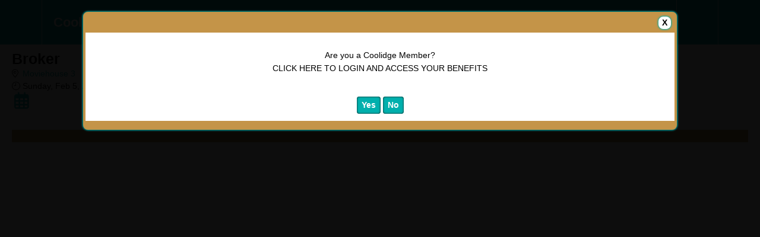

--- FILE ---
content_type: text/html; charset=utf-8
request_url: https://store.coolidge.org/websales/pages/ticketsearchcriteria.aspx?evtinfo=777829~2227d6a5-68f5-41c2-b22e-813c872c64f4&amp;
body_size: 10705
content:

<!DOCTYPE html>
<html id="html" xmlns="http://www.w3.org/1999/xhtml" lang="en">
<head><title>
	Coolidge Corner Theatre - Broker
</title><meta http-equiv="X-UA-Compatible" content="IE=edge,chrome=1" /><meta name="viewport" content="width=device-width, initial-scale=1, maximum-scale=5" /><link href="../script/extern/bootstrap/bootstrap.min.css" rel="stylesheet" />
	<link rel="stylesheet" href="../styles/atsstyles.css?v=6.39.13.0"  type="text/css" />
	<link id="DefaultStyle" href="../styles/Agile-Modern-Wide/styles.css?v=639014758155900000&amp;" type="text/css" rel="stylesheet" />
    <link rel="stylesheet" href="../script/extern/swiper/swiper-bundle.min.css" />
    <script src="../script/extern/swiper/swiper-bundle.min.js"></script>
<meta property="twitter:card" content="summary_large_image" /><meta property="og:type" content="website" /><meta property="og:title" content="Broker" /><meta property="og:site_name" content="Coolidge Corner Theatre" /><script async src="https://www.googletagmanager.com/gtag/js?id=G-TFHQ2MCVV6"></script><script>window.dataLayer = window.dataLayer || [];function gtag(){ dataLayer.push(arguments); }gtag('js', new Date());gtag('config', 'G-TFHQ2MCVV6', { 'cookie_domain': 'none', cookie_flags: 'SameSite=None;Secure' });gtag('event', 'view', { 'send_to': ['G-TFHQ2MCVV6'], 'event_category': 'Coolidge Corner Theatre', 'event_label': 'Broker'});aglECCurrencyCode = 'USD';</script><script>var dataLayer = dataLayer || []; window.agl_fbq = true; aglECCurrencyCode = 'USD';</script><script>!function(f,b,e,v,n,t,s){if(f.fbq)return;n=f.fbq=function(){n.callMethod?n.callMethod.apply(n,arguments):n.queue.push(arguments)};if(!f._fbq)f._fbq=n;n.push=n;n.loaded=!0;n.version='2.0';n.queue=[];t=b.createElement(e);t.async=!0;t.src=v;s=b.getElementsByTagName(e)[0];s.parentNode.insertBefore(t,s)}(window, document,'script','https://connect.facebook.net/en_US/fbevents.js');fbq('init', '1905321769883615');fbq('track', 'PageView');</script>
	<script src="../script/extern/jquery/jquery-3.7.1.min.js"></script>
	<script src="../script/extern/popper/popper.min.js"></script>
	<script src="../script/extern/bootstrap/bootstrap.min.js"></script>
	<script src="../includes/AgileTicketing_UtilScripts-v1.js?v=6.39.13.0.01" type="text/javascript"></script>
	<script src="../script/ATSMod.js?v=6.39.13.0" type="text/javascript"></script>
	<!-- script src="../includes/inert.min.js?v=6.39.13.0" type="text/javascript"></script !-->
	<script src="../includes/agl-gtm.js?v=6.39.13.0" type="text/javascript"></script>
</head>
<body id="body" class="agl-body BodyStyle" ItemID="777829" data-agl_pid="Event-777829" data-agl_name="Broker" data-agl_category="Event" data-agl_ectype="detail" data-agl_listname="" data-agl_date="2/5/23 09:15 P">
	<form name="Form" method="post" action="./ticketsearchcriteria.aspx?evtinfo=777829%7e2227d6a5-68f5-41c2-b22e-813c872c64f4&amp;amp%3b" id="Form">
<div>
<input type="hidden" name="__VIEWSTATE" id="__VIEWSTATE" value="/wEPDwUKLTM3OTQ0NzQ3Nw8WAh4OaHRCVEhhc1ByaWNpbmcXAQIjZxYCZg9kFgICAQ9kFgQCAQ9kFgICBA8WAh4EaHJlZgU8Li4vc3R5bGVzL0FnaWxlLU1vZGVybi1XaWRlL3N0eWxlcy5jc3M/[base64]/AWh0dHBzOi8vc3RvcmUuY29vbGlkZ2Uub3JnL3dlYnNhbGVzL3BhZ2VzL2xvZ2luLmFzcHg/[base64]/[base64]/[base64]/[base64]/[base64]/[base64]/[base64]/mf/7oIDWIlTMJ87fNCp4tkoRHt1rncsUzaY6fg==" />
</div>

<script type="application/ld+json">[{"@context": "http:\/\/schema.org", "@type": "Event", "name": "Broker", "startDate": "2023-02-05T21:15:00-05:00", "location": {"@type": "Place", "name": "Moviehouse 3", "sameAs": "http://www.coolidge.org", "address": {"@type": "PostalAddress","addressLocality": "BROOKLINE","addressRegion": "MA","postalCode": "02446","streetAddress": "290 Harvard St "}}, "offers": {"@type": "Offer", "url": "https://store.coolidge.org/websales/pages/ticketsearchcriteria.aspx?evtinfo=777829~2227d6a5-68f5-41c2-b22e-813c872c64f4"}}]</script>
<script type="text/javascript">
//<![CDATA[
var EntryCorp = '2013';
var EntryReg = '2010';
var CorpImagePath = 'https://prod3.agileticketing.net/images/user/coolidge/';
var EntryGroupName = '2019 Theme - Web Standard';
var EntryCorpName = 'Coolidge Corner Theatre';
var EntryRegName = 'Coolidge Corner Theatre Regional';
var EntryGroupGUID = '2227d6a5-68f5-41c2-b22e-813c872c64f4';
var ats_PageDescription = 'Broker';
window.ats_IsOutletSession = false;
window.ats_IsKioskSession = false;
var ats_IsAuthenticated = false;
var ats_AppCustToken = '';
var ats_WebPriceTransparency = true;
//]]>
</script>

<div>

	<input type="hidden" name="__VIEWSTATEGENERATOR" id="__VIEWSTATEGENERATOR" value="A5DD326B" />
	<input type="hidden" name="__EVENTVALIDATION" id="__EVENTVALIDATION" value="/wEdAAJI56cpdaQNoGL/WrZ1CGWz8Pxu4mj1px7kJ1WFLEiTA5ldUTsoDRisWJFakyXYhB+nmJl2I6PTfq67vvVpJP2/" />
</div>
		<div id="container" class="agl-container">
			<div id="intro" class="agl-intro">
				<div id="pageHeader" class="agl-header">
					<div id="navButtons" class="agl-usernav">
<div id="NavBarBlock" class="agl-userlinks">
    
    
	<a id="navbar_lnkSignInOut" class="agl-acct-signinout NavSignInOut" href="https://store.coolidge.org/websales/pages/login.aspx?epgguid=2227d6a5-68f5-41c2-b22e-813c872c64f4&amp;ReturnURL=https%3a%2f%2fstore.coolidge.org%2fwebsales%2fpages%2fticketsearchcriteria.aspx%3fevtinfo%3d777829%7e2227d6a5-68f5-41c2-b22e-813c872c64f4%26amp%3b&amp;">Sign In</a>
	
	
	
	
	
	
	<span id="navbar_lblSpacer6" class="agl-acct-spacer">&nbsp;|&nbsp;</span>
	<a id="navbar_lnkMyCalendar" class="agl-acct-mycal NavMyCalendar" href="https://store.coolidge.org/websales/pages/mycal.aspx?epgguid=2227d6a5-68f5-41c2-b22e-813c872c64f4&amp;">My Calendar&nbsp;</a>
    <span id="navbar_imgMyCalendar" class="agl-acct-mycalimg NavMyCalendarImg fa fa-info-circle" wijtip=""></span>
	
	
	<span id="navbar_lblSpacer1" class="agl-acct-spacer">&nbsp;|&nbsp;</span>
	<a id="navbar_lnkViewBasket" class="agl-acct-cartlink atsCartLink agl-acct-cartlink-empty" agl_cname="" agl_cartcount="" agl_customername="" agl_membership="" agl_membernumber="" href="https://store.coolidge.org/websales/pages/viewbasket.aspx?epgguid=2227d6a5-68f5-41c2-b22e-813c872c64f4&amp;">Cart (0)</a>
</div></div>
					<div id="headerMenu" class="agl-headerinner">
						<div id="headerInclude" class="agl-headerinclude"><h1 class="EpgHeaderName">Coolidge Corner Theatre</h1><div class='agl-cf'></div>
</div>
						<div id="BasketContents_navbar" class="agl-navigation"><ul id='nav' class='agl-navigation-main'>
<li class="LinkHeader"><a href='#'>Showtimes</a>
	<ul class="LinkGroup">
		<li><a href='https://coolidge.org/showtimes'>Now Playing</a></li>
		<li><a href='https://coolidge.org/films-events/upcoming-programs'>Upcoming Programs</a></li>
		<li><a href='https://coolidge.org/films-events/special-events'>Special Events</a></li>
</ul>
</li>
<li class="LinkHeader"><a href='#'>Support Us</a>
	<ul class="LinkGroup">
		<li><a href='https://coolidge.org/donate'>Donate</a></li>
		<li><a href='https://coolidge.org/support-us/membership'>Become A Member</a></li>
</ul>
</li>
</ul></div>
					</div>
				</div>
			</div>
			<div id="pageContent" class="agl-content">
                <table class="agl-columnset columnsSet1" cellspacing="0" cellpadding="0">
	            <tr valign="top">
		            <td class="columnSet1-1" rowspan="3">
			            <div id="column1BottomInclude"></div>
		            </td>
                    <td class="columnSet1-23">
    		            
    
    <div id="buyingSteps"></div>
    <table cellspacing="0" cellpadding="0">
        <tr valign="top">
            <td class="columnSet1-2Inner23">
                <div id="ImageDiv" class="InfoImageDiv"></div>
            </td>
            <td class="columnSet1-3Inner23">
                <div id="lblEventInfoHeader" class="EventInfoHeader epgColor2Back">Event Information</div>
<div class="EventInfoItem">
	<h1 class="EventInfoItemEventName ItemName"><span id="lblEventName">Broker</span></h1>
	<div class="EventInfoItemSupportingText"></div>
	<div class="EventInfoItemVenueName"><a id="hlVenueName" aria-label="Venue Details - Moviehouse 3" href="javascript:atsViewItemDetails(&#39;venue&#39;, 19, &#39;Description&#39;);">Moviehouse 3</a></div>
	<div class="EventInfoItemDateTime"><span id="lblEventDateTime">Sunday, Feb 5, 2023 9:15 PM</span></div>
    <div class="EventInfoItemMyCalendarAdd"><a href="javascript: ats_MyCalendarActions('lnkMyCalendarAdd', 777829);" id="lnkMyCalendarAdd" mctip="" class="MyCalLink MyCalNotAdded" aria-label="Add To My Calendar - Broker"><span class="ico">&nbsp;</span></a></div>
	<div class="EventInfoDateTimeSecondaryText"></div>
	<div class="EventInfoItemTicketsPerOrder"></div>
	<div class="EventInfoItemTicketInfo"></div>
	<div class="EventInfoShortDescription"></div>
	
	<div id="infoMoreDesc"></div>
</div>

                
                
                 
                
                
                <div id="trMultiBlock" class="MultiBlock" defaultvalue="Sign in now to access all available pricing options?" prompt="True">
                    <div class="MultiPricingBlock">
                        <div id="lbbtChange" class="MultiPricingBlockPrompt"><h3><font>Are you a Coolidge Member?</font></h3>
<p><font>CLICK HERE TO LOGIN AND ACCESS YOUR BENEFITS</font></p><br><span class="agl-modal-actionbar"><a class="MultiPricingBlockItem agl-epgbutton YesButton" onclick="javascript:BTChange(-1)" href="javascript: void(0)">Yes</a><a class="MultiPricingBlockItem agl-epgbutton NoButton" onclick="javascript:atsModalClose('LoginPrompt');" href="javascript: void(0)">No</a></span></div>
                    </div>
                </div>
                
                
                <div id="addThisBlock" class="Social SocialAddThis"></div>
                <div id="evtCalLinks" class="Social SocialCal">
                    <a id="hlAddToCalendar" href="javascript:$(&#39;#evtCalWhich&#39;).toggle()">Add To External Calendar</a>
                    <div id="evtCalWhich" class="SocialCalWhich">
                        <a id="hlGoogCal" href="https://www.google.com/calendar/event?action=TEMPLATE&amp;text=Broker&amp;dates=20230206T021500Z/20230206T042400Z&amp;details=&amp;sprop=name:Moviehouse+3&amp;location=290+Harvard+St+%2c+BROOKLINE%2c+MA%2c+02446&amp;" target="_blank">Google Calendar</a>
                        <a id="hlYahooCal" href="https://calendar.yahoo.com/?v=60&amp;TITLE=event&amp;DESC=Broker&amp;ST=20230206T021500Z&amp;in_loc=Moviehouse+3, 290+Harvard+St+%2c+BROOKLINE%2c+MA%2c+02446&amp;" target="_blank">Yahoo! Calendar</a>
                        <a id="hlOutlook" href="../iCal.ashx?event=777829&amp;epgguid=2227d6a5-68f5-41c2-b22e-813c872c64f4&amp;">Outlook Calendar</a>
                        <a id="hlICal" href="../iCal.ashx?event=777829&amp;epgguid=2227d6a5-68f5-41c2-b22e-813c872c64f4&amp;">iCal</a>
                    </div>
                </div>
                <div id="evtMap" class="Social SocialMap">
                    <a id="hlMapEvt" href="https://maps.google.com/?q=290+Harvard+St+%2c+BROOKLINE%2c+MA%2c+02446&amp;" target="_blank">Map Location</a>
                </div>                                             
            </td>
        </tr>
        <tr valign="top" id="trEventTitleAreaTop">
            <td class="columnSet1-2Inner23" id="tdEventTitleAreaTopCol1">
                <div class="TitleArea">
                    <div class="InnerTitleArea">&nbsp;</div>
                    <span>Ticket Selection</span>
                </div>
            </td>
            <td class="columnSet1-3Inner23" id="tdEventTitleAreaTopCol2">
                <div class="TitleSplitArea">
                    <div class="InnerTitleSplitArea"></div>
                    &nbsp;
                </div>
            </td>
        </tr>
        <tr valign="top" id="trEventTitleAreaBottom">
            <td class="columnSet1-2Inner23" id="tdEventTitleAreaBottomCol1">
                <div id="lblFindTickets" class="blueBackgroundTitleArea epgColor2Back"> </div>
            </td>
            <td id="tdEventTitleAreaBottomCol2">
                <div id="lblVenueImageHeader" class="blueBackgroundTitleArea epgColor2Back"> </div>
            </td>
        </tr>
        
        <tr id="fullColumns">
	<td colspan="2" class="columnSet1-23Inner23">
                
                
                <div class="AreaSeperatorBlock"></div>
                
                <div id="adaSeapBottom" class="AreaSeperatorBlock"></div>
			    
                
                
                <span id="lblEventMessage2" class="BigBoldText"><br><br></span>
                
                
            </td>
</tr>

    </table>
    

    <script type="text/javascript" language="javascript" src="../includes/boxover.js?v=6.39.13.0"></script>
    <script type="text/javascript" language="javascript" src="../includes/hammer.min.js?v=6.39.13.0"></script>
	<script type="text/javascript" language="javascript" src="../includes/svg-pan-zoom.js?v=6.39.13.0"></script>
    <script type="text/javascript">
        $(document).ready(function () {
            setTimeout(ShowPrompts, 300);
        });

        function ShowBuyOptions() {
            $.ajax({ url: "../api.ashx?action=varadd&ats_loginPromptStop=true&", dataType: 'text' });

            if ($(".PromoPrompt").attr("prompt") == "True" && typeof ats_promoPromptStop == "undefined") {
                atsModalShow($('.PromoPrompt'), "PromoPrompt", "&nbsp;");
                $('.PromoPrompt').show()
            }
        }

        function BTChange(bt) {
            var newLocation
                = "https://" + document.location.host + document.location.pathname.substring(0, document.location.pathname.lastIndexOf('/') + 1)
                + "login.aspx?ReturnURL=" + encodeURIComponent(document.location.href) + "&abt=" + bt + "&";

            document.location.href = newLocation;
        }

        function StopPromoPrompt() {
            atsModalClose('PromoPrompt');
            $.ajax({ url: "../api.ashx?action=varadd&ats_promoPromptStop=true&", dataType: 'text' });
        }

        function atsModalCloseWatcher(name) {
            if (name == "LoginPrompt")
                ShowBuyOptions();
            else if (name == "PromoPrompt")
                StopPromoPrompt();

        }

        function ShowPrompts() {
            if ($('.MultiBlock').attr("prompt") == "True" && $('.MultiBlock .MultiPricingBlockPrompt').length > 0 && typeof ats_loginPromptStop == "undefined") {
                atsModalShow($('.MultiBlock'), "LoginPrompt", "&nbsp;");
                $('.MultiBlock').show()
            }
            else if ($(".PromoPrompt").attr("prompt") == "True" && typeof ats_promoPromptStop == "undefined") {
                atsModalShow($('.PromoPrompt'), "PromoPrompt", "&nbsp;");
                $('.PromoPrompt').show()
            }
        }
    </script>

                    </td>
	            </tr>
            </table>
				    
			</div>
			<div id="pageFooter" class="agl-footer">
				<div id="footerInclude" class="agl-footerinclude"><style type="text/css">
/***********************************/
  /* START -- Coolidge custom styles */
  /***********************************/
.agl-body {
	--epg-color1: #00b0ad;
	--epg-color1text: white;
	--epg-color2: #c49448;
	--epg-color2text: white;
	--epg-color3: #004a49;
	--epg-color3text: white;
}

/* Hide the image used for Digital Displays */
  .dd-image { display: none; }

  /* Links */
  a {
    color: #00b0ad;
  }
  a:focus,
  a:hover {
    color: #004a49;
  }

/* Basic HTML Elements */
p {
  margin-top: .25em;
  margin-bottom: 1em;
}
.agl-epgbutton p {
  margin: 0;
}

  /* Colors */
  .epgColor1 {
    color: #00b0ad;
  }
  .epgColor1Back,
  .agl-epgbutton, .agl-adalink {
    background-color: #00b0ad;
    color: white;
  }
  .agl-epgbutton:hover, .agl-adalink:hover {
    background-color: #004a49;
  }
  #TTSelectionSeats_lnkSeatChart {
    display: none;
  }
  .epgColor1Back a {
    color: white;
  }
  .epgColor2 {
  }
  .epgColor2Back {
    color: #ffffff;
    background-color: #c49448;
  }
  a.epgColor2Back:hover {
    opacity: 0.85;
    filter: alpha(opacity=85);
  }
  .epgColor2Back a {
    color: white;
  }
  .epgColor2Border {
    border-color: #c49448;
  }
  .epgColor2BorderTop {
    border-top: 4px solid #c49448;
  }
  .epgColor3 {
    color: #004a49;
  }
  .epgColor3Back {
    background-color: #004a49;
  }
  .epgColor3BorderBottom {
    border-bottom: 4px solid #004a49;
  }

  /* Typography */
  .Name {
    font-size: 1.75em;
  }

  /* Spacing and sizes during checkout */
  input[type='button'],
  input[type='submit'],
  button {
    font-size: 100%;
  }

  #buttonBlock {
    margin-top: 15px;
  }

  #trMultiBlock {
    margin-top: 20px;
  }

  #trEventTitleAreaBottom > td {
    padding: 15px 0;
  }

  .orderSummaryEventHeader {
    margin: 15px 0;
  }

  /** Hide membership prompt on membership purchase page and catalog checkouts */

  .agl-iframed.agl-membershipinfo #OtherBTRepeater_ctl00_lbbtChange {
    display: none;
  }

/** customizations for movie rental **/
[data-agl_name="Private Movie Party (2 Hours)"] ol{
      list-style: decimal;
     margin-left: 50px;
}
.VerboseEventList .VerboseListItem .VerboseListMonthSeperator {
  padding: 5px 10px;
}
.VerboseEventList .VerboseListItem .VerboseListItemInfo {
 padding: 10px;
}
.EventInfoShortDescription {
 margin-top: 20px;
}


/*** Make Donation buttons appear inline by removing padding **/
#ctl00_CPH1_DonationBlock .DonationBtnList li, #ctl00_CPH1_DonationBlock .DonationPledgeBtnList li {
 padding: 0px !important;
}

  /*********************************/
  /* END -- Coolidge custom styles */
  /*********************************/

  body.agl-iframed .agl-intro {
    display: none;
  }
  .SocialAddThis,
  .SocialCal,
  .SocialMap {
    display: none;
  }
  .EventExtraHTML .event_img img {
    max-width: 95%;
  }

  .agl-adalink { display: none; }
</style>
<script>
var client_priceTransparencyFeeLabel = " + ";
var client_priceTransparencyAllInPrice = false;
var client_priceTransparencyAllInBreakout = false;

$(document).ready(function() {

  // Add rewind After Party pricing, as needed
try {
    const shortDescription = $("#lblEventShortDescription").text()
    const partyPrice = $("#rewind-party-price").text()
    if(shortDescription.toLowerCase().indexOf("rewind") >= 0 && partyPrice != "") {
        console.log("Rewind event. Looking for After Party prices...")
        $(".ticketTypeItem .TierSelectInnerDiv").each(function(index) { 
            const str = $(this).text()
            if (/after party/i.test(str)) $(this).append(" + " + partyPrice)
        })
    }
}
catch(error) {}
 // Hide for filter section for AgileList entry points with the 'hide-filter' class
   $(".AgileList-hide-filter, .AgileList-rentals").siblings(".FilterContainer").hide()

  // changed "More Details" button text on class package page
 $(".AgileList-Package a.ViewLink").each(function( index ) {
  if($(this).text() === 'More Details') {
   $(this).text('Register Now')
  }
});


  $(".AgileList-rentals a.BuyLink").not(".ButtonLinkNotActive").text("Reserve");
$('[data-agl_name="Private Movie Party (2 Hours)"] a.BuyLink').not(".ButtonLinkNotActive")
        .text('Reserve')

// Change any "Purchase Tickets at Box Office" buttons to "Not Available", since there are no
// box office purchases for Private Movie Party (2 Hours) rentals
$('[data-agl_name="Private Movie Party (2 Hours)"] a.BuyLink.ButtonLinkNotActive').each(function( index ) {
  if($(this).text() === 'Purchase Tickets at Box Office') {
   $(this).text('Not Available')
  }
});

    $('#ContinueButton').html('')
    if (window != window.top) {
      var keepShoppingButton = $(
        "<span class='agl-epgbutton' style='cursor: pointer;'>Keep Shopping</span>"
      )
      keepShoppingButton.on('click', function() {
        parent.postMessage(JSON.stringify({ action: 'close' }), '*')
      })
      $('#ContinueButton')
        .html('')
        .append(keepShoppingButton)
    }

    $('#CartButtonBlock').append($('#ContinueButton'))

 $('[data-agl_name="Private Movie Party (2 Hours)"] .EventListItemBuyLink a')
        .html('Reserve')


    $('#btnCheckout_regularBtn')
      .off('click')
      .on('click', function() {
        if (window != window.top) {
          parent.postMessage(JSON.stringify({ action: 'checkout' }), '*')
          //alert('checkout message sent to parent');
        }
      })

    $('#lblEventMessage2').each(function() {
      $(this).html(
        $(this)
          .html()
          .replace(
            'Purchase Tickets at Box Office',
            'Our online ticket sales shut off 1 hour before each showtime. Tickets are now only available to purchase in person at our box office.'
          )
      )

      $('#trMultiBlock').hide()
    })

    if (window != window.top) {
      parent.postMessage(
        JSON.stringify({
          action: 'resize',
          value: $('body').height() + 30 + ''
        }),
        '*'
      )
    }
   if(ats_PageName === 'orderconfirmation.aspx'){
	$('<div class="OrderConfirmHeader" style="font-weight: bold; font-size: 150%; text-align: center; margins: auto">Order Confirmation</div>').insertBefore($('#PrinterFriendlyBlock'));
	$('.agl-pahText').text("This order has E-Delivery tickets that can be printed at home or saved to your mobile device. Your tickets have also been attached to the order confirmation email that has already been sent to you. Please bring these tickets to the theatre, either printed or on your mobile device. Also, please note that the Coolidge does not show advertisements before films. A limited number of trailers are often shown, but we strongly recommend showing up on time to guarantee that you will not miss any of the film. Choose an option below to get your tickets now.");
   }
  })
   function Client_ADAAttest(){ return confirm('Wheelchair seating is reserved for the exclusive use of patrons with disabilities and their guests. By clicking OK you are attesting that you, or one of your guests, require(s) the accessibility features of the seats that you have selected.')}
</script>
<!-- moved to style/script tabs -->
<style type="text/css">
:root { --epg-color1: #7db0df; --epg-color1-rgb: 125,176,221; --epg-color1text: white; --epg-color1text-rgb: 255,255,255; --epg-color2: #1b6cb3; --epg-color2-rgb: 27,108,179; --epg-color2text: white; --epg-color2text-rgb: 255,255,255; --epg-color3: #7db0df; --epg-color3-rgb: 125,176,221; --epg-color3text: white; --epg-color3text-rgb: 255,255,255; }
</style>
<div id="poweredBy">Powered By <a href="http://www.agiletix.com/" target="_blank">Agile Ticketing Solutions</a></div>
<script src="../includes/Agile-Modern-Wide/1-CustomScripts.js?v=639014758155900000" type="text/javascript"></script></div>
			</div>
        </div>
		<input name="ctl00$CPHBottom$ctlPBScroll" type="hidden" id="ctlPBScroll" />
    
<script language='javascript'>scrollTo(0,0);
scrOfX=0;
srcOfY=0;
onscroll = getScrollXY;</script></form>
<script type="text/javascript" src="/_Incapsula_Resource?SWJIYLWA=719d34d31c8e3a6e6fffd425f7e032f3&ns=3&cb=1157075019" async></script></body>
</html>